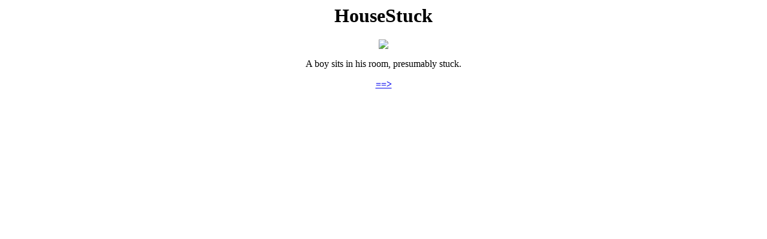

--- FILE ---
content_type: text/html
request_url: https://housestuck.neocities.org/300
body_size: 256
content:
<html>     <head>         <title>HouseStuck</title>     </head>     <body>         <center>             <h1>HouseStuck</h1>             <img src="https://media.discordapp.net/attachments/759259357702651945/837798217336750140/unknown.png" />             <p>A boy sits in his room, presumably stuck.</p>             <a href="301.html" style="font-weight: bolder;">==></a>         </center>     </body> </html>